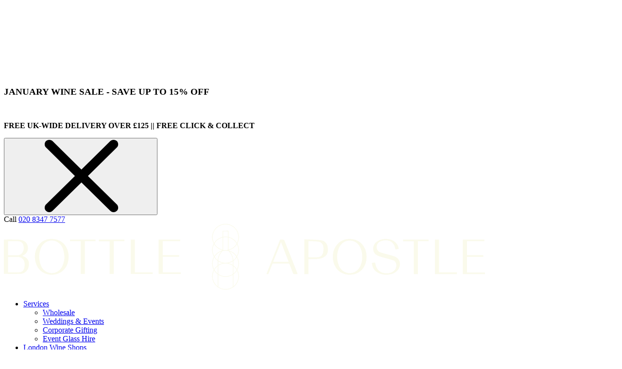

--- FILE ---
content_type: text/html; charset=UTF-8
request_url: https://www.bottleapostle.com/wine/marcillac-lo-sang-del-pais-101697.html
body_size: 14297
content:
<!DOCTYPE html>
    <!--[if IE 9]><html class="no-js ie9" xmlns="http://www.w3.org/1999/xhtml" xml:lang="en" lang="en"><![endif]-->
    <!--[if gt IE 9]><!--><html class="no-js" xmlns="http://www.w3.org/1999/xhtml" xml:lang="en" lang="en"><!--<![endif]-->
    <head>
        <meta charset="utf-8">
        <meta http-equiv="X-UA-Compatible" content="IE=edge,chrome=1">
        <title>Marcillac Domaine du Cros - Bottle Apostle</title>
        <meta name="description" content="">
        <meta name="viewport" content="width=device-width, initial-scale=1.0, minimum-scale=1.0">

        <link rel="apple-touch-icon" sizes="180x180" href="/dist/images/favicons/apple-touch-icon.png">
        <link rel="icon" type="image/png" sizes="32x32" href="/dist/images/favicons/favicon-32x32.png">
        <link rel="icon" type="image/png" sizes="16x16" href="/dist/images/favicons/favicon-16x16.png">
        <link rel="shortcut icon" href="/dist/images/favicons/favicon.ico">
        <meta name="theme-color" content="#ffffff">

        <link href="https://fonts.googleapis.com/css?family=Montserrat:300,400,600,700,800|Playfair+Display:400i" rel="stylesheet">
        <link href="/dist/css/default.css?c=1764684246" rel="stylesheet" type="text/css"/>

                <!-- Global site tag (gtag.js) - Google Analytics -->
        <script async src="https://www.googletagmanager.com/gtag/js?id=UA-109744259-1"></script>
        <script>
            window.dataLayer = window.dataLayer || [];
            function gtag(){dataLayer.push(arguments);}
            gtag('js', new Date());

            gtag('config', 'UA-109744259-1');
            //ga('create', 'UA-109744259-1', 'auto');
        </script>
        <script async type='text/javascript' src='https://static.klaviyo.com/onsite/js/SYZbVx/klaviyo.js?company_id=SYZbVx'></script>
        <script type="text/javascript">
            //Initialize Klaviyo object on page load
            !function(){if(!window.klaviyo){window._klOnsite=window._klOnsite||[];try{window.klaviyo=new Proxy({},{get:function(n,i){return"push"===i?function(){var n;(n=window._klOnsite).push.apply(n,arguments)}:function(){for(var n=arguments.length,o=new Array(n),w=0;w<n;w++)o[w]=arguments[w];var t="function"==typeof o[o.length-1]?o.pop():void 0,e=new Promise((function(n){window._klOnsite.push([i].concat(o,[function(i){t&&t(i),n(i)}]))}));return e}}})}catch(n){window.klaviyo=window.klaviyo||[],window.klaviyo.push=function(){var n;(n=window._klOnsite).push.apply(n,arguments)}}}}();
        </script>
            </head>
    <body class="body-product">
        <div class="svg-vault">
    <svg version="1.1" xmlns="http://www.w3.org/2000/svg" xmlns:xlink="http://www.w3.org/1999/xlink">
        <defs>
            <symbol id="svg-icon-minus-circle" viewBox="0 0 32 32">
                <path d="M16.5 2.013c-0.013-0-0.029-0-0.045-0-7.481 0-13.545 6.064-13.545 13.545s6.064 13.545 13.545 13.545c7.481 0 13.545-6.064 13.545-13.545-0.010-7.461-6.043-13.51-13.497-13.545zM16.5 26.393c-0.011 0-0.023 0-0.036 0-5.985 0-10.836-4.851-10.836-10.836s4.851-10.836 10.836-10.836c5.985 0 10.836 4.851 10.836 10.836 0 0 0 0.001 0 0.001-0.008 5.969-4.834 10.808-10.797 10.836zM9 14h15v3h-15v-3z"></path>
            </symbol>
            <symbol id="svg-icon-plus-circle" viewBox="0 0 32 32">
                <path d="M17.486 10.071h-2.971v4.457h-4.457v2.971h4.457v4.457h2.971v-4.457h4.457v-2.971h-4.457v-4.457zM16 1.158c-8.205 0-14.857 6.652-14.857 14.857s6.652 14.857 14.857 14.857c8.205 0 14.857-6.652 14.857-14.857-0.024-8.196-6.661-14.833-14.855-14.857zM16 27.901c-6.564 0-11.886-5.321-11.886-11.886s5.321-11.886 11.886-11.886c6.564 0 11.886 5.321 11.886 11.886-0.022 6.555-5.331 11.862-11.884 11.881z"></path>
            </symbol>
            <symbol id="svg-icon-basket" viewBox="0 0 32 32">
                <path d="M29.726 11.212h-11.499v-8.734c-0.001-0.631-0.513-1.143-1.144-1.144h-2.167c-0.631 0.001-1.143 0.513-1.144 1.144v8.733h-11.499c-0.765 0.001-1.385 0.621-1.385 1.387 0 0 0 0 0 0v0 2.987c0.001 0.764 0.62 1.384 1.385 1.385h0.199l1.56 11.096c0.219 1.474 1.472 2.594 2.989 2.602h17.956c1.518-0.006 2.773-1.126 2.99-2.585l0.002-0.017 1.557-11.096h0.199c0.765-0.001 1.384-0.621 1.385-1.386v-2.987c-0.001-0.764-0.62-1.384-1.385-1.385h-0zM14.977 2.538h2.044v11.507h-2.044v-11.507zM26.774 27.897c-0.131 0.887-0.884 1.56-1.796 1.565h-17.956c-0.913-0.004-1.668-0.678-1.799-1.555l-0.001-0.010-1.533-10.928h24.622zM29.907 15.583c0 0.098-0.080 0.178-0.178 0.178v0h-27.455c-0.098 0-0.178-0.080-0.178-0.178v0-2.987c0-0.098 0.080-0.178 0.178-0.178v0h11.499v1.689c0.001 0.632 0.512 1.143 1.144 1.144h2.167c0.631-0.001 1.143-0.513 1.144-1.144v-1.689h11.499c0.098 0 0.178 0.080 0.178 0.178v0 2.987zM7.391 18.38c0 0 0 0 0 0-0.332 0-0.602 0.269-0.602 0.602 0 0 0 0.001 0 0.001v-0 8.433c0 0.333 0.27 0.602 0.602 0.602s0.602-0.27 0.602-0.602v-8.434c0 0 0 0 0 0 0-0.332-0.269-0.602-0.602-0.602-0 0-0.001 0-0.001 0h0zM10.835 18.38c0 0 0 0 0 0-0.332 0-0.602 0.269-0.602 0.602 0 0 0 0.001 0 0.001v-0 8.433c0 0.333 0.27 0.602 0.602 0.602s0.602-0.27 0.602-0.602v-8.434c-0.001-0.332-0.27-0.602-0.603-0.602 0 0 0 0 0 0v0zM14.278 18.38c0 0 0 0 0 0-0.332 0-0.602 0.269-0.602 0.602 0 0 0 0.001 0 0.001v-0 8.433c0 0.333 0.27 0.602 0.602 0.602s0.602-0.27 0.602-0.602v0-8.434c0 0 0 0 0 0 0-0.332-0.269-0.602-0.602-0.602-0 0-0.001 0-0.001 0h0zM17.722 18.38c-0.332 0-0.602 0.27-0.602 0.603 0 0 0 0 0 0v0 8.433c0 0.333 0.27 0.602 0.602 0.602s0.602-0.27 0.602-0.602v-8.434c-0-0.332-0.27-0.602-0.603-0.602 0 0 0 0 0 0v0zM21.165 18.38c-0.332 0-0.602 0.27-0.602 0.603 0 0 0 0 0 0v0 8.433c0 0.332 0.269 0.602 0.602 0.602s0.602-0.269 0.602-0.602v-8.434c0-0.332-0.269-0.602-0.602-0.602v0zM24.609 18.38c0 0 0 0 0 0-0.332 0-0.602 0.269-0.602 0.602 0 0 0 0.001 0 0.001v-0 0.484c0 0.333 0.27 0.602 0.602 0.602s0.602-0.27 0.602-0.602v-0.485c-0-0.332-0.27-0.602-0.603-0.602 0 0 0 0 0 0v0zM24.609 21.15c0 0 0 0 0 0-0.332 0-0.602 0.269-0.602 0.602 0 0 0 0.001 0 0.001v-0 5.662c0 0.333 0.27 0.602 0.602 0.602s0.602-0.27 0.602-0.602v-5.662c0-0.333-0.27-0.603-0.603-0.603v0z"></path>
            </symbol>
            <symbol id="svg-icon-chevron-down" viewBox="0 0 32 32">
                <path d="M28.8 9.6l-12.8 12.8-12.8-12.8z"></path>
            </symbol>
            <symbol id="svg-icon-chevron-up" viewBox="0 0 32 32">
                <path d="M28.8 22.4l-12.8-12.8-12.8 12.8z"></path>
            </symbol>
            <symbol id="svg-icon-facebook" viewBox="0 0 177 178">
                <path d="M137.068,49.858l-19.837,0c0,0 -6.297,-1.102 -6.297,6.298l-0,13.097l26.134,-0.187l-3.464,20.623l-22.67,0l-0,61.871l-26.715,-0l0,-61.871l-12.801,0l-0,-20.152l12.801,-0.092l0,-16.91c0,0 0.58,-24.717 23.093,-24.717l29.756,-0l-0,22.04Zm1.543,-49.584l-100.763,0c-20.871,0 -37.848,16.591 -37.848,36.982l-0,103.761c-0,20.393 16.977,36.983 37.848,36.983l100.763,-0c20.867,-0 37.844,-16.59 37.844,-36.983l0,-103.761c0,-20.391 -16.977,-36.982 -37.844,-36.982Z M148.527,40.689c-0,5.96 -4.827,10.791 -10.79,10.791c-5.959,0 -10.787,-4.831 -10.787,-10.791c-0,-5.958 4.828,-10.79 10.787,-10.79c5.963,0 10.79,4.832 10.79,10.79Z"></path>
            </symbol>
            <symbol id="svg-icon-instagram" viewBox="0 0 177 178">
                <path d="M37.848,15.508c-12.47,-0 -22.615,9.756 -22.615,21.748l-0,103.761c-0,11.993 10.145,21.748 22.615,21.748l100.763,0c12.466,0 22.611,-9.755 22.611,-21.748l0,-103.761c0,-11.992 -10.145,-21.748 -22.611,-21.748l-100.763,-0Zm100.763,162.492l-100.763,-0c-20.871,-0 -37.848,-16.59 -37.848,-36.983l0,-103.761c0,-20.391 16.977,-36.982 37.848,-36.982l100.763,0c20.867,0 37.844,16.591 37.844,36.982l0,103.761c0,20.393 -16.977,36.983 -37.844,36.983Z M88.227,58.243c-17.037,-0 -30.891,13.858 -30.891,30.895c-0,17.034 13.854,30.892 30.891,30.892c17.038,-0 30.896,-13.858 30.896,-30.892c0,-17.037 -13.858,-30.895 -30.896,-30.895Zm-0,77.022c-25.43,-0 -46.125,-20.694 -46.125,-46.127c0,-25.437 20.695,-46.128 46.125,-46.128c25.439,-0 46.129,20.691 46.129,46.128c0,25.433 -20.69,46.127 -46.129,46.127Z" ></path>
            </symbol>
            <symbol id="svg-icon-search" viewBox="0 0 32 32">
                <path d="M29.869 27.763l-7.055-7.087c1.74-1.972 2.803-4.577 2.808-7.43v-0.001c-0.128-6.412-5.356-11.562-11.787-11.562-0.065 0-0.129 0.001-0.194 0.002l0.010-0c-0.053-0.001-0.116-0.001-0.179-0.001-6.431 0-11.659 5.149-11.787 11.55l-0 0.012c0.128 6.412 5.356 11.562 11.787 11.562 0.064 0 0.128-0 0.192-0.002l-0.010 0c0.014 0 0.030 0 0.047 0 2.543 0 4.903-0.782 6.853-2.119l-0.041 0.027 7.109 7.141c0.289 0.286 0.687 0.463 1.126 0.463 0.418 0 0.798-0.16 1.083-0.422l-0.001 0.001c0.294-0.27 0.478-0.657 0.478-1.086 0-0.41-0.167-0.78-0.437-1.048l-0-0zM13.651 4.701c0.042-0.001 0.091-0.001 0.14-0.001 4.752 0 8.615 3.806 8.707 8.537l0 0.009c-0.092 4.739-3.955 8.545-8.707 8.545-0.049 0-0.098-0-0.147-0.001l0.007 0c-0.042 0.001-0.091 0.001-0.14 0.001-4.752 0-8.615-3.806-8.707-8.537l-0-0.009c0.092-4.739 3.955-8.545 8.707-8.545 0.049 0 0.098 0 0.147 0.001l-0.007-0z"></path>
            </symbol>
            <symbol id="svg-icon-twitter" viewBox="0 0 194 157">
                <path d="M171.783,24.679c0,0 14.784,-11.97 15.959,-21.824c0,-0 -10.095,7.275 -25.115,9.621c-0,-0 -13.844,-17.132 -39.659,-11.03c-25.816,6.101 -31.213,34.966 -28.161,46.466c-0,0 -44.824,0.705 -81.432,-40.835c-0,-0 -17.833,29.805 12.907,52.802c-0,-0 -14.75,-0.938 -18.051,-4.693c-0,-0 -1.427,31.211 32.131,38.956c-0,-0 -7.979,2.816 -18.303,1.643c0,-0 8.681,25.813 37.077,26.517c0,-0 -25.813,21.356 -59.136,16.662c-0,0 35.113,25.872 83.062,15.642c2.285,-0.488 4.599,-1.057 6.941,-1.714c30.384,-9.234 56.667,-28.946 71.226,-57.517c0.963,-1.854 1.903,-3.775 2.801,-5.766c6.314,-13.926 10.849,-31.126 9.864,-51.086c-0,0 15.017,-10.559 19.711,-19.946c-0,-0 -9.624,4.459 -21.822,6.102Z"></path>
            </symbol>
            <symbol id="svg-icon-delivery-case" viewBox="0 0 32 32">
                <path d="M29.526 8.193c-0-0.12-0.027-0.233-0.076-0.335l0.002 0.005c-0.096-0.203-0.278-0.351-0.497-0.399l-0.005-0.001-12.645-6.154c-0.095-0.048-0.207-0.076-0.326-0.076s-0.231 0.028-0.33 0.078l0.004-0.002-12.769 6.21c-0.244 0.121-0.412 0.365-0.422 0.649l-0 0.001v15.631c0 0.002-0 0.004-0 0.006 0 0.293 0.171 0.546 0.418 0.665l0.004 0.002 12.768 6.215c0.002-0.001 0.004-0.002 0.006-0.002s0.004 0.001 0.006 0.002l-0-0c0.021 0.006 0.039 0.015 0.056 0.025l-0.001-0.001c0.007 0.003 0.015 0.005 0.024 0.006l0.001 0 0.057 0.018s0.012 0.006 0.018 0.006 0.044 0 0.063 0.011h0.018c0.025 0 0.055 0.006 0.081 0.006 0.004 0 0.009 0 0.014 0 0.024 0 0.047-0.002 0.069-0.007l-0.002 0h0.018c0.022-0.001 0.043-0.005 0.063-0.012l-0.002 0s0.012-0.006 0.020-0.006l0.055-0.018c0.007-0.002 0.015-0.004 0.024-0.006l0.001-0c0.021-0.006 0.040-0.014 0.057-0.025l-0.001 0c0.002 0.001 0.004 0.002 0.006 0.002s0.004-0.001 0.006-0.002l-0 0 12.8-6.234c0.254-0.124 0.425-0.38 0.427-0.675v-15.568c-0.007-0.002-0.012-0.009-0.012-0.017 0-0.001 0-0.001 0-0.002v0zM15.975 2.807l11.077 5.393-4.081 1.988-11.077-5.393zM15.975 13.593l-11.077-5.393 5.292-2.575 11.077 5.393zM3.952 9.403l11.279 5.489v13.925l-11.279-5.492v-13.922zM16.72 28.817v-13.925l5.292-2.585v3.641c0 0.411 0.333 0.745 0.745 0.745s0.745-0.333 0.745-0.745v0-4.363l4.534-2.207v13.921z"></path>
            </symbol>
            <symbol id="svg-icon-wine-glass" viewBox="0 0 32 32">
                <path d="M23.602 30.769h-13.974c-0.215-0-0.389-0.174-0.389-0.389 0-0.177 0.118-0.326 0.28-0.373l0.003-0.001 6.706-1.937v-10.592c-4.233-0.26-7.614-4.658-7.614-10.028-0-0.037-0.001-0.080-0.001-0.123 0-2.177 0.595-4.216 1.63-5.962l-0.030 0.054c0.069-0.113 0.191-0.187 0.33-0.187 0.002 0 0.003 0 0.005 0h12.129c0.14 0 0.262 0.075 0.33 0.187l0.001 0.002c1.006 1.692 1.601 3.731 1.601 5.909 0 0.043-0 0.085-0.001 0.128l0-0.006c0 5.37-3.381 9.769-7.614 10.022v10.597l6.708 1.937c0.161 0.050 0.276 0.198 0.276 0.373 0 0.211-0.168 0.383-0.378 0.39h-0.001zM12.378 29.991h8.474l-4.218-1.218h-0.037zM10.113 11.487c1.173 3.086 3.647 5.217 6.502 5.217s5.329-2.132 6.502-5.217h-13.004zM9.846 10.708h13.538c0.294-0.968 0.463-2.082 0.463-3.234 0-0.009 0-0.018-0-0.028v0.001c0-0.031 0-0.069 0-0.106 0-1.959-0.513-3.797-1.412-5.389l0.028 0.055h-11.692c-0.87 1.536-1.383 3.374-1.383 5.332 0 0.038 0 0.076 0.001 0.114l-0-0.006c-0 0.013-0 0.029-0 0.045 0 1.146 0.167 2.252 0.478 3.297l-0.021-0.082zM10.831 6.971c-0.007 0.001-0.015 0.001-0.023 0.001s-0.016-0-0.024-0.001l0.001 0c-0.193-0.024-0.341-0.187-0.341-0.385 0-0.017 0.001-0.033 0.003-0.049l-0 0.002c0.195-1.183 0.5-2.238 0.912-3.238l-0.036 0.097c0.052-0.157 0.197-0.267 0.369-0.267 0.214 0 0.388 0.174 0.388 0.388 0 0.063-0.015 0.123-0.042 0.176l0.001-0.002c-0.35 0.841-0.636 1.827-0.813 2.85l-0.012 0.084c-0.023 0.194-0.185 0.343-0.383 0.345h-0z"></path>
            </symbol>
            <symbol id="svg-icon-wine-bottle" viewBox="0 0 32 32">
                <path d="M30.615 3.569l-2.223-2.224c-0.095-0.094-0.225-0.153-0.369-0.153s-0.275 0.058-0.369 0.153v0l-3.707 3.701-3.652 3.654c-0.451-0.158-0.97-0.25-1.511-0.25-1.301 0-2.479 0.529-3.33 1.384l-14.11 14.111c-0.094 0.095-0.153 0.225-0.153 0.369s0.058 0.275 0.153 0.369v0l5.929 5.931c0.095 0.094 0.225 0.152 0.369 0.152s0.274-0.058 0.369-0.152l14.112-14.111c0.856-0.851 1.386-2.029 1.386-3.331 0-0.54-0.091-1.059-0.259-1.542l0.010 0.033 7.354-7.354c0.095-0.095 0.153-0.226 0.153-0.37s-0.059-0.276-0.153-0.37v0zM13.201 13.572l3.705 3.706-6.668 6.668-3.706-3.705zM22.277 11.162c-0.095 0.095-0.153 0.226-0.153 0.371 0 0.074 0.015 0.144 0.043 0.208l-0.001-0.003c0.186 0.423 0.294 0.917 0.294 1.435 0 1.013-0.412 1.93-1.077 2.592l-13.738 13.74-5.182-5.188 3.334-3.334 4.076 4.075c0.094 0.095 0.225 0.153 0.369 0.153s0.275-0.058 0.369-0.153v0l7.41-7.41c0.094-0.095 0.152-0.225 0.152-0.369s-0.058-0.274-0.152-0.369l-4.076-4.075 2.252-2.257c0.662-0.665 1.579-1.077 2.592-1.077 0.518 0 1.011 0.108 1.458 0.302l-0.024-0.009c0.061 0.027 0.131 0.042 0.206 0.042 0.145 0 0.276-0.059 0.372-0.154l3.519-3.519 1.477 1.477zM26.537 6.902l-1.477-1.477 2.962-2.964 1.477 1.477z"></path>
            </symbol>
            <symbol id="svg-icon-arrow-right" viewBox="0 0 24 24">
                <path d="M8.578 16.359l4.594-4.594-4.594-4.594 1.406-1.406 6 6-6 6z"></path>
            </symbol>
            <symbol id="svg-icon-arrow-left" viewBox="0 0 24 24">
                <path d="M15.422 16.078l-1.406 1.406-6-6 6-6 1.406 1.406-4.594 4.594z"></path>
            </symbol>
            <symbol id="svg-icon-tick" viewBox="0 0 32 32">
                <path d="M9.853 21.811l-5.624-5.067-3.086 2.786 7.416 6.686 0.013-0.008 1.349 1.221 20.937-18.874-3.15-2.84z"></path>
            </symbol>
            <symbol id="svg-icon-cross" viewBox="0 0 32 32">
                <path d="M19.188 16.096l12.687-12.51c0.365-0.358 0.591-0.856 0.591-1.407s-0.226-1.049-0.591-1.406c-0.367-0.361-0.871-0.583-1.427-0.583s-1.059 0.222-1.427 0.583l-12.688 12.51-12.685-12.511c-0.367-0.36-0.871-0.583-1.426-0.583s-1.059 0.222-1.427 0.583c-0.365 0.357-0.591 0.855-0.591 1.406s0.226 1.049 0.591 1.406l12.687 12.51-12.687 12.511c-0.365 0.358-0.591 0.856-0.591 1.407s0.226 1.049 0.591 1.406c0.367 0.361 0.871 0.583 1.427 0.583s1.059-0.222 1.427-0.583l12.684-12.51 12.688 12.51c0.367 0.36 0.871 0.583 1.426 0.583s1.059-0.222 1.427-0.583c0.365-0.357 0.591-0.855 0.591-1.406s-0.226-1.049-0.591-1.406z"></path>
            </symbol>
            <symbol id="svg-icon-plus" viewBox="0 0 24 24">
                <path d="M18 10h-4v-4c0-1.104-0.896-2-2-2s-2 0.896-2 2l0.071 4h-4.071c-1.104 0-2 0.896-2 2s0.896 2 2 2l4.071-0.071-0.071 4.071c0 1.104 0.896 2 2 2s2-0.896 2-2v-4.071l4 0.071c1.104 0 2-0.896 2-2s-0.896-2-2-2z"></path>
            </symbol>
            <symbol id="svg-icon-minus" viewBox="0 0 24 24">
                <path d="M18 11h-12c-1.104 0-2 0.896-2 2s0.896 2 2 2h12c1.104 0 2-0.896 2-2s-0.896-2-2-2z"></path>
            </symbol>
            <symbol id="svg-icon-logout" viewBox="0 0 35 32">
                <path d="M34.636 15.16l-3.753-2.645c-0.165-0.117-0.37-0.187-0.591-0.187-0.567 0-1.027 0.459-1.028 1.027v1.618h-18.017c-0.567 0-1.027 0.46-1.027 1.027s0.46 1.027 1.027 1.027v0h18.017v1.618c0.001 0.567 0.461 1.026 1.029 1.026 0.221 0 0.426-0.070 0.594-0.189l-0.003 0.002 3.752-2.645c0.264-0.189 0.434-0.494 0.434-0.84s-0.17-0.651-0.431-0.838l-0.003-0.002zM29.486 22.597c-0.148-0.087-0.325-0.138-0.514-0.138-0.378 0-0.708 0.204-0.887 0.508l-0.003 0.005c-2.456 4.198-6.942 6.973-12.077 6.973-0.001 0-0.003 0-0.004 0h0c-7.69 0-13.946-6.256-13.946-13.945s6.256-13.945 13.946-13.945c0.001 0 0.003 0 0.004 0 5.134 0 9.621 2.775 12.041 6.907l0.036 0.066c0.184 0.296 0.507 0.49 0.876 0.49 0.568 0 1.028-0.46 1.028-1.028 0-0.18-0.046-0.35-0.128-0.497l0.003 0.005c-2.818-4.816-7.965-7.999-13.856-7.999-0.001 0-0.003 0-0.004 0h0c-8.844 0-16.001 7.156-16.001 16s7.156 16 16.001 16c0.001 0 0.003 0 0.004 0 5.891 0 11.038-3.183 13.815-7.924l0.041-0.076c0.087-0.148 0.138-0.325 0.138-0.514 0-0.378-0.204-0.708-0.508-0.887l-0.005-0.003z"></path>
            </symbol>
            <symbol id="svg-icon-edit" viewBox="0 0 31 32">
                <path d="M24.414 4.899c0.426-0 0.772-0.346 0.772-0.772 0-0 0-0 0-0v0-2.437c-0.001-0.932-0.756-1.688-1.687-1.689h-16.331c-0.213 0-0.406 0.086-0.546 0.226l-6.395 6.399c-0.14 0.14-0.226 0.333-0.226 0.546v23.14c0.001 0.932 0.756 1.688 1.688 1.689h21.81c0.932-0.002 1.687-0.757 1.688-1.689v-11.793c0-0.003 0-0.006 0-0.010 0-0.426-0.346-0.772-0.772-0.772s-0.772 0.346-0.772 0.772c0 0.003 0 0.007 0 0.010v-0.001 11.793c0 0 0 0 0 0 0 0.079-0.064 0.144-0.144 0.144h-21.81c-0.080-0-0.144-0.065-0.144-0.144v0-22.367h4.708c0.932-0.001 1.687-0.757 1.688-1.688v-4.71h15.559c0.079 0 0.144 0.065 0.144 0.144 0 0 0 0 0 0v-0 2.437c0 0 0 0 0 0 0 0.426 0.346 0.772 0.772 0.772h0zM6.395 6.255c0 0.079-0.064 0.144-0.144 0.144h-3.615l3.759-3.761v3.617zM30.357 6.275l-0.908-0.909c-0.473-0.472-1.126-0.764-1.847-0.764s-1.374 0.292-1.847 0.764l-7.21 7.214h-12.506c-0.427 0-0.772 0.346-0.772 0.772s0.346 0.773 0.772 0.773h10.963l-4.646 4.649h-6.316c-0.427 0-0.772 0.346-0.772 0.772s0.346 0.772 0.772 0.772v0h4.772l-0.012 0.012c-0.092 0.092-0.16 0.206-0.197 0.334l-0.001 0.005-1.192 4.296h-3.369c-0.427 0-0.772 0.346-0.772 0.772s0.346 0.772 0.772 0.772v0h3.956s0.169-0.019 0.194-0.026c0.004-0.001 4.872-1.353 4.872-1.353 0.133-0.038 0.248-0.106 0.339-0.198l14.958-14.965c0.472-0.473 0.764-1.127 0.764-1.848s-0.292-1.374-0.764-1.848l0 0zM11.103 24.63l0.63-2.27 1.639 1.64zM14.854 23.297l-2.419-2.42 12.346-12.353 2.419 2.42zM29.265 8.878l-0.973 0.973-2.419-2.42 0.973-0.973c0.193-0.193 0.46-0.313 0.755-0.313s0.562 0.119 0.755 0.313v0l0.908 0.909c0.193 0.194 0.312 0.461 0.312 0.756s-0.119 0.562-0.312 0.756l0-0z"></path>
            </symbol>
            <symbol id="svg-icon-user" viewBox="0 0 32 32">
                <path d="M32 16c0-0.004 0-0.008 0-0.012 0-8.837-7.163-16-16-16s-16 7.163-16 16c0 3.308 1.004 6.381 2.723 8.932l-0.036-0.057v0.011l0.11 0.16c0.096 0.14 0.199 0.273 0.3 0.41 0.041 0.053 0.081 0.111 0.122 0.167 0.127 0.169 0.258 0.334 0.39 0.497 0.038 0.047 0.077 0.093 0.116 0.14 0.621 0.74 1.283 1.403 1.998 2.003l0.025 0.020c0.044 0.037 0.088 0.074 0.133 0.111 0.16 0.13 0.32 0.257 0.483 0.38 0.066 0.050 0.133 0.099 0.2 0.148 0.156 0.114 0.311 0.227 0.471 0.335 0.085 0.058 0.174 0.113 0.26 0.169 0.222 0.144 0.446 0.283 0.674 0.415 0.16 0.093 0.32 0.185 0.48 0.273 0.098 0.053 0.198 0.102 0.298 0.153 0.173 0.089 0.347 0.174 0.524 0.257q0.133 0.061 0.267 0.121 0.307 0.136 0.62 0.259c0.065 0.026 0.129 0.053 0.194 0.077 0.463 0.184 1.049 0.374 1.65 0.528l0.11 0.024c0.025 0.006 0.050 0.011 0.074 0.017q0.398 0.098 0.805 0.175c0.072 0.014 0.144 0.026 0.216 0.039q0.339 0.060 0.683 0.107c0.087 0.012 0.174 0.023 0.262 0.034 0.223 0.026 0.449 0.046 0.675 0.062 0.084 0.006 0.168 0.014 0.252 0.019 0.307 0.017 0.613 0.028 0.922 0.028s0.615-0.011 0.919-0.028c0.084-0.005 0.168-0.013 0.252-0.019 0.226-0.017 0.451-0.036 0.675-0.062 0.087-0.010 0.175-0.022 0.262-0.034q0.344-0.046 0.683-0.107c0.072-0.013 0.144-0.025 0.216-0.039q0.406-0.078 0.805-0.175l0.074-0.017c0.711-0.179 1.297-0.368 1.868-0.589l-0.108 0.037c0.065-0.025 0.13-0.053 0.195-0.077q0.313-0.123 0.619-0.258c0.090-0.039 0.179-0.080 0.267-0.121q0.267-0.123 0.524-0.257c0.099-0.051 0.199-0.1 0.298-0.153 0.16-0.087 0.32-0.18 0.48-0.273q0.342-0.199 0.674-0.415c0.087-0.057 0.175-0.111 0.26-0.169 0.16-0.107 0.315-0.221 0.471-0.335 0.067-0.049 0.134-0.098 0.2-0.148q0.245-0.185 0.483-0.38c0.045-0.037 0.089-0.074 0.133-0.111 0.74-0.622 1.402-1.285 2.003-2.002l0.020-0.025c0.039-0.046 0.077-0.092 0.115-0.139 0.133-0.16 0.263-0.328 0.39-0.497 0.042-0.053 0.081-0.111 0.122-0.167 0.1-0.137 0.204-0.269 0.3-0.41l0.11-0.16v-0.011c1.684-2.485 2.689-5.549 2.689-8.849 0-0.004 0-0.008 0-0.012v0.001zM30.933 16c0 0.003 0 0.008 0 0.012 0 2.68-0.711 5.194-1.953 7.364l0.038-0.073c-0.933-3.017-3.698-5.17-6.965-5.17-0.007 0-0.014 0-0.022 0h-3.17c0 0 0 0 0 0-0.108 0-0.195-0.087-0.195-0.195v-0.344c0.006-0.088 0.066-0.161 0.146-0.187l0.002-0c3.434-1.291 5.576-6.647 5.127-10.394-0.255-1.983-1.206-3.707-2.597-4.951l-0.008-0.007c5.655 2.214 9.589 7.619 9.597 13.943v0.001zM28.020 24.848c-0.043 0.058-0.086 0.116-0.13 0.173-0.119 0.156-0.239 0.311-0.364 0.463l-0.039 0.046c-0.442 0.529-0.897 1.007-1.382 1.453l-0.011 0.010c-0.029 0.027-0.059 0.053-0.089 0.082-0.148 0.134-0.299 0.264-0.452 0.392-0.048 0.040-0.097 0.079-0.145 0.119-0.149 0.121-0.299 0.24-0.452 0.355-0.053 0.039-0.107 0.076-0.16 0.114-0.088 0.065-0.177 0.127-0.267 0.189v-2.644h-1.064v3.324l-0.063 0.036c-0.136 0.078-0.271 0.155-0.41 0.228-0.094 0.050-0.19 0.099-0.286 0.147q-0.242 0.122-0.487 0.235c-0.080 0.037-0.16 0.074-0.24 0.107q-0.308 0.134-0.622 0.255c-0.043 0.017-0.085 0.035-0.129 0.051-0.428 0.169-0.973 0.342-1.531 0.484l-0.103 0.022c-0.040 0.010-0.081 0.018-0.121 0.028-0.23 0.053-0.462 0.107-0.693 0.149-0.069 0.013-0.139 0.025-0.209 0.037q-0.31 0.053-0.624 0.095c-0.081 0.011-0.16 0.022-0.242 0.031-0.207 0.024-0.415 0.042-0.624 0.057-0.077 0.005-0.154 0.013-0.232 0.018-0.284 0.019-0.567 0.029-0.852 0.029s-0.568-0.010-0.851-0.026c-0.078-0.004-0.155-0.012-0.232-0.018-0.209-0.015-0.417-0.033-0.624-0.057-0.081-0.009-0.16-0.020-0.242-0.031q-0.314-0.042-0.624-0.095c-0.069-0.012-0.139-0.024-0.209-0.037q-0.349-0.066-0.693-0.149l-0.12-0.028c-0.661-0.165-1.206-0.338-1.737-0.541l0.103 0.035c-0.043-0.016-0.086-0.034-0.129-0.051q-0.314-0.121-0.621-0.255c-0.081-0.035-0.16-0.072-0.241-0.107q-0.245-0.113-0.487-0.235c-0.096-0.049-0.192-0.097-0.286-0.147-0.138-0.073-0.274-0.151-0.41-0.228l-0.065-0.038v-3.325h-1.067v2.644c-0.090-0.062-0.179-0.125-0.267-0.189-0.053-0.038-0.107-0.075-0.157-0.114-0.153-0.115-0.303-0.234-0.451-0.355-0.049-0.039-0.098-0.079-0.146-0.119q-0.23-0.191-0.452-0.391l-0.090-0.083c-0.495-0.456-0.95-0.933-1.373-1.439l-0.019-0.024-0.039-0.046c-0.125-0.151-0.245-0.307-0.364-0.463-0.043-0.058-0.087-0.115-0.13-0.173-0.064-0.087-0.126-0.175-0.188-0.267 0.424-3.055 3.018-5.381 6.156-5.381 0.007 0 0.014 0 0.021 0h1.546l4.486 4.487 4.487-4.487h1.547c0.005 0 0.011-0 0.017-0 3.14 0 5.736 2.329 6.154 5.354l0.004 0.032c-0.062 0.086-0.123 0.174-0.188 0.261zM13.595 16.421c-2.55-0.943-4.529-5.301-4.529-8.421 0-0.068 0.008-0.135 0.010-0.203l0.39-0.48c0.581-0.654 1.423-1.063 2.362-1.063 0.501 0 0.975 0.117 1.396 0.325l-0.018-0.008c0.508 0.23 1.101 0.364 1.725 0.364 1.61 0 3.012-0.892 3.739-2.209l0.011-0.022c1.717 0.566 3.157 1.585 4.223 2.916l0.014 0.018c0.156 3.253-1.757 7.751-4.48 8.774-0.49 0.18-0.834 0.641-0.838 1.182v0.344c0.001 0.696 0.565 1.26 1.261 1.261h0.118l-2.979 2.979-2.979-2.979h0.118c0.696-0.001 1.26-0.565 1.261-1.261v-0.339c0-0.002 0-0.005 0-0.007 0-0.531-0.33-0.985-0.796-1.168l-0.009-0.003zM16.021 1.067h0.018c0.27 0.001 0.535 0.017 0.796 0.047l-0.033-0.003c2.664 0.327 4.841 2.118 5.719 4.532l0.015 0.048c-1.113-0.97-2.452-1.71-3.927-2.13l-0.073-0.018-0.456-0.125-0.178 0.441c-0.486 1.187-1.632 2.007-2.969 2.007-0.468 0-0.913-0.1-1.313-0.281l0.020 0.008c-0.528-0.251-1.148-0.398-1.802-0.398-0.927 0-1.786 0.295-2.487 0.796l0.013-0.009c0.895-2.87 3.529-4.917 6.64-4.917 0.006 0 0.012 0 0.018 0h-0.001zM10.657 2.059c-0.103 0.093-0.209 0.181-0.31 0.279-1.45 1.44-2.347 3.434-2.347 5.638 0 0.008 0 0.017 0 0.025v-0.001c0 3.535 2.235 8.316 5.227 9.422 0.064 0.031 0.107 0.095 0.107 0.169 0 0.003-0 0.006-0 0.009l0-0v0.339c-0 0.107-0.087 0.194-0.195 0.195h-3.171c-0.006-0-0.014-0-0.021-0-3.267 0-6.032 2.154-6.951 5.119l-0.014 0.052c-1.205-2.104-1.915-4.625-1.915-7.312 0-6.323 3.935-11.728 9.489-13.898l0.101-0.035z"></path>
            </symbol>
            <symbol id="svg-icon-bubble" viewBox="0 0 32 32">
                <path d="M16 2c8.837 0 16 5.82 16 13s-7.163 13-16 13c-0.849 0-1.682-0.054-2.495-0.158-3.437 3.437-7.539 4.053-11.505 4.144v-0.841c2.142-1.049 4-2.961 4-5.145 0-0.305-0.024-0.604-0.068-0.897-3.619-2.383-5.932-6.024-5.932-10.103 0-7.18 7.163-13 16-13z"></path>
            </symbol>
            <symbol id="svg-icon-star-empty" viewBox="0 0 32 32">
                <path d="M32 12.408l-11.056-1.607-4.944-10.018-4.944 10.018-11.056 1.607 8 7.798-1.889 11.011 9.889-5.199 9.889 5.199-1.889-11.011 8-7.798zM16 23.547l-6.983 3.671 1.334-7.776-5.65-5.507 7.808-1.134 3.492-7.075 3.492 7.075 7.807 1.134-5.65 5.507 1.334 7.776-6.983-3.671z"></path>
            </symbol>
            <symbol id="svg-icon-star-half" viewBox="0 0 32 32">
                <path d="M32 12.408l-11.056-1.607-4.944-10.018-4.944 10.018-11.056 1.607 8 7.798-1.889 11.011 9.889-5.199 9.889 5.199-1.889-11.011 8-7.798zM16 23.547l-0.029 0.015 0.029-17.837 3.492 7.075 7.807 1.134-5.65 5.507 1.334 7.776-6.983-3.671z"></path>
            </symbol>
            <symbol id="svg-icon-star-full" viewBox="0 0 32 32">
                <path d="M32 12.408l-11.056-1.607-4.944-10.018-4.944 10.018-11.056 1.607 8 7.798-1.889 11.011 9.889-5.199 9.889 5.199-1.889-11.011 8-7.798z"></path>
            </symbol>
        </defs>
    </svg>
</div>        <div id="pageContainer" class="l-page-container product">
            
<!-- Header /Start -->
<header class="l-header jsm-header">

        <div class="l-header--banner">
        <div class="l-header--banner-content">
                                                    <p><big><strong>JANUARY WINE SALE - SAVE UP TO 15% OFF</strong></big></p>

<p>&nbsp;</p>

<p><strong style="font-size: 15.6px;">FREE UK-WIDE DELIVERY OVER &pound;125 ||&nbsp;</strong><strong style="font-size: 15.6px;">FREE CLICK &amp; COLLECT</strong></p>                    </div>
                    <a href="https://www.bottleapostle.com/wine/" class="l-header--banner-link"></a>
                <button type="button" class="l-header--banner-close"><svg class="svg-icon-cross"><use xlink:href="#svg-icon-cross"></use></svg></button>
    </div>
    
    <div class="l-header--top">

        <div class="l-header-phone">
            Call <a class="phone" href="tel:02083477577">020 8347 7577</a>
        </div>
        <div class="l-header-mini-logo">
            <a href="/"><img src="/dist/images/logo-with-icon-white.svg" alt="Logo Bottle" width="990" height="136"></a>
        </div>
        <div class="l-header-nav l-header-utilities">
            <ul>
			    <li class="desktop-link services sub"><a class="" href="/services.html" title="Services">Services</a><ul><li><a href="/wholesale.html" title="Wholesale">Wholesale</a></li><li><a href="/weddings-events.html" title="Weddings &amp; Events">Weddings &amp; Events</a></li><li><a href="/corporate-gifting.html" title="Corporate Gifting">Corporate Gifting</a></li><li><a href="/event-glass-hire.html" title="Event Glass Hire">Event Glass Hire</a></li></ul></li><li class="desktop-link shops sub"><a class="" href="/shops.html" title="London Wine Shops">London Wine Shops</a><ul><li><a href="/victoria-park-village.html" title="Victoria Park Village">Victoria Park Village</a></li><li><a href="/crouch-end.html" title="Crouch End">Crouch End</a></li><li><a href="/clapham.html" title="Clapham Abbeville Village">Clapham Abbeville Village</a></li><li><a href="/primrose-hill.html" title="Primrose Hill">Primrose Hill</a></li></ul></li><li class="desktop-link about-us sub"><a class="" href="/about-us.html" title="About Us">About Us</a><ul><li><a href="/join-the-team.html" title="Careers">Careers</a></li><li><a href="/staff.html" title="Meet the Team">Meet the Team</a></li></ul></li><li class="desktop-link contact"><a class="" href="/contact.html" title="Contact">Contact</a></li>            </ul>
        </div>
    </div>

    <div class="l-header--btm">
        <div class="l-header-nav-burger"><a class="menu-btn" href="#" title="Menu" rel="nofollow" id="menu-btn"><span class="burger-icon"></span></a></div>
        <div class="l-header-logo">
            <a href="/" title="Bottle Apostle">
                <span class="svg" itemprop="brand" itemscope="" itemtype="http://schema.org/Brand">
                    <img class="desktop" src="/dist/images/logo.svg?c=1659005793" width="285" height="104" alt="Bottle Apostle">
                </span>
            </a>
        </div>
        <div class="l-header-nav">
            <nav class="l-header-nav-main">
                <ul>
                    <li class="desktop-link"><a data-ref="category-23" href="/gifts-mixed-cases/">Gifts &amp; Cases</a></li><li class="desktop-link"><a data-ref="category-27" href="/rarities/">Rarities</a></li><li class="desktop-link"><a class="on" data-ref="category-3" href="/wine/">Wine</a></li><li class="desktop-link"><a data-ref="category-4" href="/sake/">Sake</a></li><li class="desktop-link"><a data-ref="category-6" href="/spirits/">Spirits</a></li><li class="desktop-link"><a data-ref="category-5" href="/beer-ciders/">Beer &amp; Ciders</a></li><li class="desktop-link"><a data-ref="category-7" href="/gift-vouchers/">Gift Cards</a></li><li class="desktop-link"><a data-ref="category-8" href="/events/">Events</a></li>
                </ul>
            </nav>
        </div>
        <div class="l-header-search">
            <div class="l-header-search-form">
                <form action="/search.html" method="get">
                    <input type="search" class="search-form-field" name="q" value="" autocomplete="off">
                    <svg class="svg-icon-search"><use xlink:href="#svg-icon-search"></use></svg>                </form>
            </div>
            <p class="l-header-basket"><a class="l-header-basket-link" href="/basket.html"><span>Basket</span><svg class="svg-icon-basket"><use xlink:href="#svg-icon-basket"></use></svg><span class="counter">0</span></a></p>
        </div>
        <p class="l-header-basket l-header-resp-basket"><a class="l-header-basket-link" href="/basket.html"><span>Basket</span><svg class="svg-icon-basket"><use xlink:href="#svg-icon-basket"></use></svg><span class="counter">0</span></a></p>
    </div>
</header>            

<script>
(function(){
    if (!window.klaviyo) return;
    console.log(window.klaviyo.track);
    window.klaviyo.track("Viewed Product", {"ProductName":"Marcillac 'Lo Sang del Pais'","ProductID":"2031","SKU":"101697","Categories":["Wine"],"ImageURL":"https:\/\/www.bottleapostle.com\/media\/_system\/images\/products\/2031_1.png?c=1595586783","URL":"https:\/\/www.bottleapostle.com\/wine\/marcillac-lo-sang-del-pais-101697.html","Price":17.2});
    window.klaviyo.trackViewedItem({"Title":"Marcillac 'Lo Sang del Pais'","ItemId":"2031","Categories":["Wine"],"ImageURL":"https:\/\/www.bottleapostle.com\/media\/_system\/images\/products\/2031_1.png?c=1595586783","URL":"https:\/\/www.bottleapostle.com\/wine\/marcillac-lo-sang-del-pais-101697.html","Metadata":{"Price":17.2}});
})();
</script>
<main class="l-main jsm-product">

    
    <!-- USPs /Start -->
    <section class="m-usps">
        <div class="l-grid-container">
            <div class="m-usps-row">
                            <div class="m-usps--item">
                    <p>15% Case Discount off 12 wines</p>
                </div>
                            <div class="m-usps--item">
                    <p>Free UK delivery over &pound;125*</p>
                </div>
                            <div class="m-usps--item">
                    <p>Free Tastings every Friday 4 - 8PM</p>
                </div>
                        </div>
        </div>
    </section>
    <div class="l-grid-container">
        
<!-- Breadcrumbs Hidden /Start -->
<nav class="m-breadcrumbs ">
    <ul>
        <li><a href="">Home</a></li>
        <li>/</li><li><a href="/wine/">Wine</a></li><li>/</li><li><a href="/wine/marcillac-lo-sang-del-pais-101697.html">Marcillac &#039;Lo Sang del Pais&#039;</a></li>    </ul>
</nav>

        <section class="l-product">
            <div class="l-product--container">
                <div class="l-product--data">
                    <div class="l-product-images">
                                                                            <div class="l-product-img js-carousel-1 owl-carousel">
                                <div class="item"><img class="" data-zoom="/media/_system/images/products/2031_1.png?c=1595586783" src="/media/_system/images/products/scale438x553/2031_1.png?c=1595610513" width="438" height="553" alt="Marcillac &#039;Lo Sang del Pais&#039;"></div>                            </div>
                            <div class="l-product-thumbs js-carousel-2 owl-carousel">
                                                            </div>
                        
                    </div>
                    <div id="productInfo" class="l-product-info">
                        <h1 class="l-product--heading">Marcillac &#039;Lo Sang del Pais&#039;</h1>
                        <p class="l-product--sub-heading">Domaine du Cros</p>
                        <div class="l-product-info--wrapper">
                            <div class="l-product-info--container">

                                <div class="l-product--content">
                                    <p>In the early days of Bottle Apostle, one of our most popular wines, and making a very welcome reappearance after reacquainting on a recent trip to France. In short, the perfect French country red - fresh, balanced, with broad, creamy berry fruit, very light earthiness, and a beautiful mix of concentration and effortless poise. Try a touch below &#39;room&#39; temperature.</p>
                                    
                                    <div class="l-product--content-deals"><div class="l-product--content-deals-item"><p><strong>January Wine Sale -</strong><strong>&nbsp;15% off 12&nbsp;mixed wines</strong></p></div><div class="l-product--content-deals-item"><p>January Wine Sale - 10% off 6 mixed wines</p></div><div class="l-product--content-deals-item"><p><strong>January Wine Sale&nbsp;- 5% off 3</strong>&nbsp;<strong>mixed wines</strong></p></div></div>                                </div>

                                <form id="productAddToBasketForm" class="l-product--form" action="/cart.php" method="post">

                                    
                                    <div class="l-product--form-row">
                                        <div class="l-product--form-style-guide">
                                                                                    </div>
                                        <div class="l-product--form-qty">
                                                                                            <label for="productQuantity">QTY</label>
                                                <div class="select">
                                                    <select id="productQuantity" name="quantity">
                                                        <option value="1">1</option><option value="2">2</option><option value="3">3</option><option value="4">4</option><option value="5">5</option><option value="6">6</option><option value="7">7</option><option value="8">8</option><option value="9">9</option><option value="10">10</option><option value="11">11</option><option value="12">12</option><option value="13">13</option><option value="14">14</option><option value="15">15</option><option value="16">16</option><option value="17">17</option><option value="18">18</option><option value="19">19</option><option value="20">20</option><option value="21">21</option><option value="22">22</option><option value="23">23</option><option value="24">24</option><option value="25">25</option><option value="26">26</option><option value="27">27</option><option value="28">28</option><option value="29">29</option><option value="30">30</option><option value="31">31</option><option value="32">32</option><option value="33">33</option><option value="34">34</option><option value="35">35</option><option value="36">36</option><option value="37">37</option><option value="38">38</option><option value="39">39</option><option value="40">40</option><option value="41">41</option><option value="42">42</option><option value="43">43</option><option value="44">44</option><option value="45">45</option><option value="46">46</option><option value="47">47</option><option value="48">48</option><option value="49">49</option><option value="50">50</option><option value="51">51</option><option value="52">52</option><option value="53">53</option><option value="54">54</option><option value="55">55</option><option value="56">56</option><option value="57">57</option><option value="58">58</option><option value="59">59</option><option value="60">60</option><option value="61">61</option><option value="62">62</option><option value="63">63</option><option value="64">64</option><option value="65">65</option><option value="66">66</option><option value="67">67</option><option value="68">68</option><option value="69">69</option><option value="70">70</option><option value="71">71</option><option value="72">72</option><option value="73">73</option><option value="74">74</option><option value="75">75</option><option value="76">76</option><option value="77">77</option><option value="78">78</option><option value="79">79</option><option value="80">80</option><option value="81">81</option><option value="82">82</option><option value="83">83</option><option value="84">84</option><option value="85">85</option><option value="86">86</option><option value="87">87</option><option value="88">88</option><option value="89">89</option><option value="90">90</option><option value="91">91</option><option value="92">92</option><option value="93">93</option><option value="94">94</option><option value="95">95</option><option value="96">96</option><option value="97">97</option><option value="98">98</option><option value="99">99</option><option value="100">100</option>                                                    </select>
                                                    <div class="arrow"></div>
                                                </div>
                                                                                                                                                                            </div>
                                    </div>
                                    <div class="l-product--form-row">
                                        <div class="l-product--form-totals"><span class="hide"><strong>Was <span id="productFullPrice">&pound;17.20</span></strong><br></span><span><span id="productPrice">&pound;17.20</span> </span> inc. VAT</div>
                                        <div class="l-product--form-actions">
                                            <button type="submit" class="btn-dark" name="submit" value="1">Add to Basket</button>                                        </div>
                                    </div>

                                    <input type="hidden" name="pid" id="pid" value="2031">
                                </form>
                            </div>
                            <div class="l-product-info--options"><ul><li><div class="product-option-heading">Origin:</div><div class="product-option-right">France / Southwest</div></li><li><div class="product-option-heading">Colour:</div><div class="product-option-right">Red</div></li><li><div class="product-option-heading">Production:</div><div class="product-option-right">Minimal vineyard treatments</div></li><li><div class="product-option-heading">Style Guide:</div><div class="product-option-right">Lighter Bodied Reds</div></li><li><div class="product-option-heading">Grape:</div><div class="product-option-right">Fer Servadou</div></li><li><div class="product-option-heading">Type:</div><div class="product-option-right">Wine</div></li><li><div class="product-option-heading">Bottle Size:</div><div class="product-option-right">75.0cl</div></li><li><div class="product-option-heading">A.B.V.:</div><div class="product-option-right">13.00%</div></li><li><div class="product-option-heading">Closure:</div><div class="product-option-right">Technical cork</div></li><li><div class="product-option-heading">Food:</div><div class="product-option-right">Moussaka</div></li><li><div class="product-option-heading">Year:</div><div class="product-option-right">2023</div></li></ul></div>                        </div>
                    </div>

                </div>

            </div>
        </section>

            </div>
        
	<!-- Subscribe /Start -->
	<section class="m-subscribe">
        
        <div class="m-subscribe-content" id="subscribe">
            <div class="m-subscribe-content--inner">
                <div class="m-subscribe-content--row m-subscribe-content--row--heading">
                    <div class="m-heading m-heading--no-underline">
                        <h2>subscribe to our newsletter</h2>
                    </div>
                    <div>
                        <div class="m-subscribe-content--copy">
                            <p>Sign up to receive 10% off your first order</p>                        </div>
                        <div class="m-subscribe-content--button">
                            <button class="btn-off-white open-pop-subscribe">Subscribe</button>
                        </div>
                    </div>
                </div>
            </div>
        </div>
	</section>

</main>            
<!-- Footer /Start -->
<footer class="l-footer">

    <!-- Footer Top /Start -->
    <div class="l-footer--top">
        <div class="l-grid-container">
            <div class="l-footer-links responsive-accordion" data-ra-max-width="960" data-ra-single="true" data-ra-scroll="true">
                <div class="l-footer--logo l-footer-links--item responsive-accordion-item">
                    <img src="/dist/images/logo-vertical.svg?c=1659005793" width="130" height="320" alt="Bottle Apostle Logo">
                </div>
                <div class="l-footer-links--item responsive-accordion-item"><h3 class="responsive-accordion-switch title footer-margin-bottom">CUSTOMER <br>SERVICES <span class="icon"><svg class="svg-icon-plus"><use xlink:href="#svg-icon-plus"></use></svg></span></h3><div class="responsive-accordion-content"><nav><ul><li><a href="/account.html" title="Account">Account</a></li><li><a href="/delivery-information.html" title="Delivery (Standard &amp; 3-hr Express)">Delivery (Standard &amp; 3-hr Express)</a></li><li><a href="/click-collect-information.html" title="Click &amp; Collect">Click &amp; Collect</a></li><li><a href="/returns-information.html" title="Returns">Returns</a></li><li><a href="/terms-conditions.html" title="Terms &amp; Conditions">Terms &amp; Conditions</a></li><li><a href="/faqs.html" title="FAQs">FAQs</a></li><li><a href="/privacy-policy.html" title="Privacy Policy">Privacy Policy</a></li></ul></nav></div></div>
	
				<div class="l-footer-links--item responsive-accordion-item">
			<h3 class="responsive-accordion-switch title footer-margin-bottom">POPULAR <br>WINES <span class="icon"><svg class="svg-icon-plus"><use xlink:href="#svg-icon-plus"></use></svg></span></h3>
			<div class="responsive-accordion-content">
				<nav>
					<ul>
						
	<li><a href="/wine/?f=29" title="Red Wine">Red</a></li>
	<li><a href="/wine/?f=49" title="White Wine">White</a></li>
	<li><a href="/wine/?f=249" title="Rosé Wine">Ros&eacute;</a></li>
	<li><a href="/wine/?f=55" title="Sparkling Wine">Sparkling</a></li>
	<li><a href="/wine/?f=74" title="Fortified Wine">Fortified</a></li>
	<li><a href="/wine/" title="Shop All Wine">Shop All</a></li>
					</ul>
				</nav>
			</div>
		</div>
	
<div class="l-footer-links--item responsive-accordion-item"><h3 class="responsive-accordion-switch title footer-margin-bottom">OUR <br>SHOPS <span class="icon"><svg class="svg-icon-plus"><use xlink:href="#svg-icon-plus"></use></svg></span></h3><div class="responsive-accordion-content"><nav><ul><li><a href="/victoria-park-village.html" title="Victoria Park Village">Victoria Park Village</a></li><li><a href="/crouch-end.html" title="Crouch End">Crouch End</a></li><li><a href="/clapham.html" title="Clapham Abbeville Village">Clapham Abbeville Village</a></li><li><a href="/primrose-hill.html" title="Primrose Hill">Primrose Hill</a></li></ul></nav></div></div><div class="l-footer-links--item l-footer-links--item-social responsive-accordion-item"><h3 class="responsive-accordion-switch title find-us-title">FOLLOW US <span class="icon"><svg class="svg-icon-plus"><use xlink:href="#svg-icon-plus"></use></svg></span></h3><div class="responsive-accordion-content"><nav class="l-footer--social"><ul><li><a class="instagram" href="https://www.instagram.com/bottleapostle/" target="_blank" title="Follow us on Instagram"><svg class="svg-icon-instagram"><use xlink:href="#svg-icon-instagram"></use></svg></a></li></ul></nav></div></div>
            </div>
        </div>
    </div>

    <!-- Footer Btm /Start -->
    <div class="l-footer--btm">
        <div class="l-grid-container">
            <div class="l-footer-notice">
                <div class="left">
                    <p>&copy; 2026 Bottle Apostle. Company Registration: 6853311 (England &amp; Wales) VAT Registration: 981 0351 31 - <a href="https://www.silkstream.net" target="_blank" title="Website by Silkstream">Website by Silkstream</a></p>
                </div>
            </div>
        </div>
    </div>
</footer>        </div>
        <div style="display:none;"><div class="style-guide-content m-style-guide"><div class="title">Wine Style Guide</div>
            <div class="m-style-guide-item">
                <div class="colour green"><span></span></div>
                <div class="desc">Lighter dry wines</div>
            </div>
            <div class="m-style-guide-item">
                <div class="colour yellow"><span></span></div>
                <div class="desc">Aromatic + off-dry to medium-dry whites</div>
            </div>
            <div class="m-style-guide-item">
                <div class="colour gold"><span></span></div>
                <div class="desc">Rich + oaked whites</div>
            </div>
            <div class="m-style-guide-item">
                <div class="colour orange"><span></span></div>
                <div class="desc">Sweet + dessert wines</div>
            </div>
            <div class="m-style-guide-item">
                <div class="colour red"><span></span></div>
                <div class="desc">Lighter-bodied reds</div>
            </div>
            <div class="m-style-guide-item">
                <div class="colour burgundy"><span></span></div>
                <div class="desc">Structured, classic reds</div>
            </div>
            <div class="m-style-guide-item">
                <div class="colour purple"><span></span></div>
                <div class="desc">Full-bodied, rich reds</div>
            </div>
            <div class="m-style-guide-item">
                <div class="colour pink"><span></span></div>
                <div class="desc">Rose</div>
            </div></div></div>        <nav class="pushy pushy-left"></nav>
        <div class="site-overlay"></div>

                    <div class="auto-pop-subscribe"></div>
        
        <script src="/dist/js/vendor/modernizr-2.7.1.min.js?c=1506346646"></script>
        <script type="text/javascript" src="/dist/js/main.min.js?c=1733923827"></script>

        <script src="https://www.google.com/recaptcha/api.js" async defer></script>
        
    </body>
</html>

--- FILE ---
content_type: image/svg+xml
request_url: https://www.bottleapostle.com/dist/images/logo-with-icon-white.svg
body_size: 13541
content:
<?xml version="1.0" encoding="UTF-8" standalone="no"?>
<!DOCTYPE svg PUBLIC "-//W3C//DTD SVG 1.1//EN" "http://www.w3.org/Graphics/SVG/1.1/DTD/svg11.dtd">
<svg width="100%" height="100%" viewBox="0 0 990 136" version="1.1" xmlns="http://www.w3.org/2000/svg" xmlns:xlink="http://www.w3.org/1999/xlink" xml:space="preserve" xmlns:serif="http://www.serif.com/" style="fill-rule:evenodd;clip-rule:evenodd;stroke-linejoin:round;stroke-miterlimit:2;">
    <g id="Artboard1" transform="matrix(0.989974,0,0,0.852301,0,0)">
        <rect x="0" y="0" width="1000.03" height="159.568" style="fill:none;"/>
        <clipPath id="_clip1">
            <rect x="0" y="0" width="1000.03" height="159.568"/>
        </clipPath>
        <g clip-path="url(#_clip1)">
            <g transform="matrix(0.171601,0,0,0.199398,432.84,-0.0207374)">
                <path d="M203.588,323.656C202.751,322.479 202.004,321.364 201.363,320.317C243.394,309.951 279.037,283.19 301.083,247.225C311.758,268.274 317.784,292.063 317.784,317.235C317.784,344.37 310.781,369.898 298.5,392.119C276.715,358.833 243.059,333.989 203.588,323.656ZM317.784,480.842C317.784,506.019 311.756,529.813 301.077,550.867C289.818,532.504 275.012,516.544 257.622,503.935L257.622,448.837C273.718,437.167 287.596,422.622 298.501,405.96C310.781,428.181 317.784,453.708 317.784,480.842ZM317.784,635.533C317.784,685.349 294.203,729.759 257.622,758.201L257.622,612.444C275.012,599.835 289.818,583.874 301.077,565.51C311.756,586.562 317.784,610.356 317.784,635.533ZM74.464,763.44L74.464,617.35C99.84,633.767 130.059,643.309 162.467,643.309C194.868,643.309 225.081,633.771 250.455,617.361L250.471,763.44C225.439,780.717 195.116,790.853 162.467,790.853C129.817,790.853 99.496,780.717 74.464,763.44ZM7.151,635.533C7.151,610.356 13.179,586.562 23.857,565.51C35.116,583.874 49.922,599.835 67.312,612.444L67.312,758.201C30.732,729.759 7.151,685.349 7.151,635.533ZM7.151,480.842C7.151,453.708 14.153,428.181 26.434,405.96C37.338,422.623 51.217,437.167 67.312,448.837L67.312,503.935C49.923,516.544 35.117,532.503 23.858,550.867C13.179,529.813 7.151,506.019 7.151,480.842ZM7.151,317.235C7.151,292.063 13.177,268.274 23.851,247.225C45.897,283.19 81.541,309.951 123.573,320.317C122.932,321.364 122.184,322.479 121.347,323.656C81.875,333.989 48.219,358.833 26.434,392.119C14.154,369.898 7.151,344.37 7.151,317.235ZM199.032,313.528L198.742,305.326L198.742,166.207C240.711,176.288 276.108,203.447 297.126,239.902C276.156,276.274 240.874,303.392 199.032,313.528ZM126.07,305.038L125.875,313.521C84.045,303.379 48.773,276.265 27.809,239.902C48.806,203.483 84.154,176.342 126.069,166.238L126.07,305.038ZM133.22,157.415L133.22,92.054L191.59,91.762L191.591,157.392C182.139,155.674 172.407,154.772 162.467,154.772C152.484,154.772 142.71,155.683 133.22,157.415ZM162.467,161.919C172.42,161.919 182.154,162.872 191.591,164.67L191.593,305.451L191.931,315.071C182.387,316.912 172.54,317.887 162.467,317.887C152.374,317.887 142.506,316.908 132.944,315.06L133.22,305.118L133.22,164.694C142.696,162.88 152.471,161.919 162.467,161.919ZM206.152,338.668C223.426,360.276 249.385,392.787 250.389,445.199C225.373,462.442 195.081,472.555 162.467,472.555C129.854,472.555 99.561,462.442 74.544,445.198C75.549,392.79 101.509,360.276 118.782,338.668C121.326,335.485 123.623,332.608 125.604,329.958C137.426,327.069 149.769,325.526 162.467,325.526C175.166,325.526 187.509,327.069 199.33,329.958C201.312,332.608 203.608,335.485 206.152,338.668ZM257.367,440.1C254.773,388.075 228.023,354.573 211.739,334.203C211.498,333.902 211.262,333.606 211.024,333.308C245.91,344.819 275.362,368.378 294.437,399.039C284.609,414.837 272.029,428.749 257.367,440.1ZM195.214,476.386C215.197,472.281 233.849,464.49 250.436,453.766L250.441,499.009C233.853,488.283 215.199,480.492 195.214,476.386ZM129.72,476.386C109.724,480.495 91.059,488.293 74.464,499.028L74.464,453.744C91.059,464.479 109.724,472.278 129.72,476.386ZM30.498,399.039C49.573,368.378 79.025,344.819 113.91,333.309C113.673,333.606 113.436,333.902 113.196,334.203C96.885,354.604 70.075,388.179 67.564,440.098C52.904,428.747 40.325,414.835 30.498,399.039ZM67.312,603.511C51.396,591.135 37.937,575.741 27.816,558.188C37.937,540.635 51.396,525.242 67.312,512.867L67.312,603.511ZM257.622,512.867C273.539,525.242 286.998,540.635 297.119,558.188C286.998,575.741 273.539,591.135 257.622,603.511L257.622,512.867ZM250.454,608.761C225.425,626.031 195.109,636.162 162.467,636.162C129.817,636.162 99.496,626.027 74.464,608.749L74.464,507.629C99.496,490.352 129.817,480.217 162.467,480.217C195.104,480.217 225.416,490.344 250.442,507.609L250.454,608.761ZM7.151,162.567C7.151,76.927 76.825,7.251 162.467,7.251C248.109,7.251 317.784,76.927 317.784,162.567C317.784,187.739 311.758,211.529 301.083,232.579C278.579,195.87 241.912,168.741 198.742,158.859L198.742,84.579L126.069,84.934L126.069,158.886C82.952,168.792 46.334,195.905 23.852,232.579C13.177,211.529 7.151,187.739 7.151,162.567ZM305.32,239.903C317.826,216.894 324.935,190.545 324.935,162.567C324.935,72.985 252.052,0.104 162.467,0.104C72.882,0.104 -0,72.985 -0,162.567C-0,190.545 7.109,216.894 19.615,239.903C7.109,262.91 -0,289.258 -0,317.235C-0,347.045 8.077,375 22.147,399.04C8.077,423.08 -0,451.034 -0,480.842C-0,508.825 7.111,535.178 19.62,558.189C7.111,581.199 -0,607.551 -0,635.533C-0,725.119 72.882,798 162.467,798C252.052,798 324.935,725.119 324.935,635.533C324.935,607.551 317.824,581.199 305.314,558.189C317.824,535.178 324.935,508.825 324.935,480.842C324.935,451.034 316.857,423.08 302.788,399.04C316.857,375 324.935,347.045 324.935,317.235C324.935,289.258 317.826,262.91 305.32,239.903Z" style="fill:#fafaeb;fill-rule:nonzero;"/>
            </g>
            <g transform="matrix(0.930318,0,0,1.08059,-46.1944,-12.1307)">
                <g transform="matrix(0.773365,0,0,0.773365,49.6544,44.6115)">
                    <path d="M11.905,47.695C21.686,47.695 31.055,47.909 40.408,47.621C46.909,47.421 51.564,43.936 54.566,38.113C57.682,32.069 58.02,25.802 56.427,19.357C54.581,11.891 49.134,7.36 41.337,7.164C32.077,6.932 22.808,7.039 13.543,7.024C13.02,7.023 12.497,7.249 11.905,7.385L11.905,47.695ZM11.9,97.294C22.793,97.294 33.292,97.628 43.757,97.183C51.381,96.859 56.782,92.462 58.671,85.04C59.843,80.43 60.639,75.33 59.919,70.713C58.22,59.812 51.805,52.578 39.984,52.578C31.402,52.579 22.82,52.562 14.238,52.577C13.486,52.579 12.734,52.761 11.9,52.87L11.9,97.294ZM-0,2.307C9.885,2.307 19.587,2.212 29.286,2.341C35.599,2.425 42.007,2.228 48.195,3.24C57.59,4.775 65.245,9.287 68.239,19.157C71.93,31.319 67.129,42.261 55.692,48.065C54.904,48.465 54.133,48.9 53.068,49.472C53.926,49.849 54.472,50.149 55.054,50.337C70.389,55.298 74.865,66.658 71.345,81.597C68.683,92.898 59.641,100.956 47.987,101.404C32.095,102.015 16.162,101.557 -0,101.557L-0,2.307Z" style="fill:#fafaeb;fill-rule:nonzero;"/>
                </g>
                <g transform="matrix(0.773365,0,0,0.773365,49.6544,44.6115)">
                    <path d="M175.12,52.211C174.235,46.549 173.716,40.799 172.387,35.244C169.691,23.974 164.213,14.31 153.533,8.823C135.336,-0.528 114.52,7.939 106.735,27.81C100.377,44.036 100.443,60.455 106.782,76.685C110.081,85.131 115.557,91.98 123.941,95.948C142.002,104.498 161.851,96.294 169.814,77.051C173.087,69.143 174.649,60.874 175.12,52.211ZM187.045,52.155C186.768,68.576 181.818,82.989 168.719,93.744C146.92,111.642 102.492,107.857 91.861,68.46C86.991,50.415 89.216,33.173 100.795,18.018C110.769,4.963 124.683,0.009 140.742,0.604C171.114,1.728 187.404,26.56 187.045,52.155Z" style="fill:#fafaeb;fill-rule:nonzero;"/>
                </g>
                <g transform="matrix(0.773365,0,0,0.773365,49.6544,44.6115)">
                    <path d="M509.37,2.544L509.37,7.065L459.021,7.065L459.021,47.31L506.229,47.31L506.229,52.081L459.04,52.081L459.04,97.343L511.116,97.343L511.116,101.864L447.03,101.864L447.03,2.544L509.37,2.544Z" style="fill:#fafaeb;fill-rule:nonzero;"/>
                </g>
                <g transform="matrix(0.773365,0,0,0.773365,49.6544,44.6115)">
                    <path d="M366.574,101.908L366.574,2.509L378.361,2.509L378.361,97.264L430.057,97.264L430.057,101.908L366.574,101.908Z" style="fill:#fafaeb;fill-rule:nonzero;"/>
                </g>
                <g transform="matrix(0.773365,0,0,0.773365,49.6544,44.6115)">
                    <path d="M222.095,7.071L191.132,7.071L191.132,2.588L264.727,2.588L264.727,7.006L233.954,7.006L233.954,101.921L222.095,101.921L222.095,7.071Z" style="fill:#fafaeb;fill-rule:nonzero;"/>
                </g>
                <g transform="matrix(0.773365,0,0,0.773365,49.6544,44.6115)">
                    <path d="M348.24,2.562L348.24,7.094L317.435,7.094L317.435,101.865L305.571,101.865L305.571,7.225L274.527,7.225L274.527,2.562L348.24,2.562Z" style="fill:#fafaeb;fill-rule:nonzero;"/>
                </g>
            </g>
            <g transform="matrix(0.930318,0,0,1.08059,80.1307,-12.1307)">
                <g transform="matrix(0.773365,0,0,0.773365,49.6544,44.6115)">
                    <path d="M859.634,52.216C859.992,44.178 858.473,36.234 855.49,28.576C852.142,19.984 846.85,12.881 838.428,8.748C820.129,-0.23 799.534,8.255 791.904,28.018C785.719,44.038 785.73,60.274 791.824,76.336C795.088,84.94 800.582,91.95 809.06,96.003C826.902,104.532 846.62,96.662 854.758,77.831C858.249,69.752 859.966,61.27 859.634,52.216ZM823.71,104C797.087,103.877 779.246,86.634 775.516,61.269C773.138,45.09 776.248,29.941 786.889,17.035C796.99,4.782 810.499,0.094 826.011,0.718C858.524,2.027 874.469,29.771 872.112,57.335C870.684,74.04 863.881,87.921 849.236,97.191C842.601,101.39 833.271,103.921 823.71,104Z" style="fill:#fafaeb;fill-rule:nonzero;"/>
                </g>
                <g transform="matrix(0.773365,0,0,0.773365,49.6544,44.6115)">
                    <path d="M887.783,69.939C891.052,69.48 893.934,69.075 896.849,68.665C897.699,72.205 898.286,75.652 899.36,78.94C903.343,91.136 913.158,98.503 925.957,99.666C935.09,100.495 943.495,99.201 950.811,93.276C957.299,88.021 960.032,78.833 957.41,70.958C955.995,66.706 953.065,63.587 948.975,62.245C941.176,59.689 933.186,57.72 925.295,55.442C919.023,53.633 912.62,52.135 906.562,49.767C897.598,46.262 891.741,39.938 891.412,29.729C891.092,19.757 895.782,12.44 903.858,7.096C910.859,2.463 918.764,0.626 927.028,0.621C938.32,0.615 948.762,3.242 956.951,11.741C961.646,16.614 964.211,22.46 965.208,29.334C961.963,29.885 958.995,30.388 955.71,30.946C955.342,29.196 955.046,27.565 954.654,25.958C950.861,10.389 938.844,2.493 922.245,4.913C918.718,5.427 915.158,6.439 911.894,7.865C905.305,10.746 901.805,16.025 901.629,23.277C901.455,30.398 904.345,36.187 911.039,38.704C918.908,41.663 927.17,43.584 935.271,45.923C940.792,47.516 946.407,48.823 951.845,50.656C973.219,57.863 972.401,81.622 959.869,93.316C953.503,99.256 945.758,102.297 937.344,103.374C926.783,104.726 916.394,103.939 906.609,99.058C895.587,93.559 889.778,84.438 887.799,72.572C887.673,71.817 887.783,71.024 887.783,69.939Z" style="fill:#fafaeb;fill-rule:nonzero;"/>
                </g>
                <g transform="matrix(0.773365,0,0,0.773365,49.6544,44.6115)">
                    <path d="M704.423,53.512C713.769,53.512 722.708,53.964 731.578,53.374C739.148,52.871 744.556,48.196 746.374,40.9C747.681,35.655 748.108,29.92 747.553,24.545C746.695,16.237 741.995,9.641 733.481,8.378C723.978,6.969 714.222,7.272 704.423,6.823L704.423,53.512ZM692.503,1.748C708.329,2.446 724.057,2.34 739.573,4.102C750.139,5.302 757.868,12.05 759.834,23.195C761.784,34.247 760.91,45.109 750.734,52.096C746.184,55.22 740.307,57.22 734.796,57.951C726.445,59.059 717.888,58.621 709.418,58.825C707.858,58.863 706.295,58.831 704.291,58.831L704.291,102.075L692.503,102.075L692.503,1.748Z" style="fill:#fafaeb;fill-rule:nonzero;"/>
                </g>
                <g transform="matrix(0.773365,0,0,0.773365,49.6544,44.6115)">
                    <path d="M602.393,66.751L647.154,66.751C639.831,47.777 632.604,29.055 625.131,9.693C617.422,29.037 610.008,47.643 602.393,66.751ZM673.268,102.237C669.321,102.237 665.814,102.407 662.344,102.123C661.421,102.047 660.221,100.731 659.813,99.718C656.4,91.246 653.068,82.74 649.892,74.177C649.133,72.131 648.116,71.49 645.978,71.504C631.731,71.595 617.483,71.59 603.236,71.508C601.229,71.496 600.261,72.149 599.546,74.024C596.452,82.136 593.2,90.188 590.01,98.264C588.293,102.608 588.297,102.61 583.035,101.905C583.752,100.071 584.431,98.312 585.126,96.559C597.149,66.268 609.212,35.993 621.125,5.66C622.128,3.106 623.321,2.287 626.012,2.345C633.92,2.516 633.914,2.396 636.836,9.788C648.525,39.362 660.221,68.933 671.91,98.507C672.32,99.544 672.675,100.602 673.268,102.237Z" style="fill:#fafaeb;fill-rule:nonzero;"/>
                </g>
                <g transform="matrix(0.773365,0,0,0.773365,49.6544,44.6115)">
                    <path d="M1162.36,47.474L1209.49,47.474L1209.49,52.138L1162.36,52.138L1162.36,97.434L1214.36,97.434L1214.36,101.982L1150.26,101.982L1150.26,2.632L1212.5,2.632L1212.5,7.178L1162.36,7.178L1162.36,47.474Z" style="fill:#fafaeb;fill-rule:nonzero;"/>
                </g>
                <g transform="matrix(0.773365,0,0,0.773365,49.6544,44.6115)">
                    <path d="M1069.83,102.002L1069.83,2.634L1081.6,2.634L1081.6,97.355L1133.34,97.355L1133.34,102.002L1069.83,102.002Z" style="fill:#fafaeb;fill-rule:nonzero;"/>
                </g>
                <g transform="matrix(0.773365,0,0,0.773365,49.6544,44.6115)">
                    <path d="M977.815,7.322L977.815,2.598L1051.41,2.598L1051.41,7.086L1020.55,7.086L1020.55,102.014L1008.73,102.014L1008.73,7.322L977.815,7.322Z" style="fill:#fafaeb;fill-rule:nonzero;"/>
                </g>
            </g>
        </g>
    </g>
</svg>
